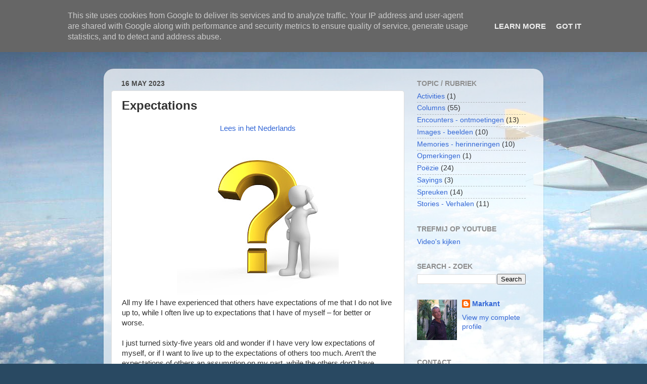

--- FILE ---
content_type: text/html; charset=UTF-8
request_url: https://www.trefmij.nl/2023/05/expectations.html
body_size: 11899
content:
<!DOCTYPE html>
<html class='v2' dir='ltr' lang='en-GB'>
<head>
<link href='https://www.blogger.com/static/v1/widgets/335934321-css_bundle_v2.css' rel='stylesheet' type='text/css'/>
<meta content='width=1100' name='viewport'/>
<meta content='text/html; charset=UTF-8' http-equiv='Content-Type'/>
<meta content='blogger' name='generator'/>
<link href='https://www.trefmij.nl/favicon.ico' rel='icon' type='image/x-icon'/>
<link href='https://www.trefmij.nl/2023/05/expectations.html' rel='canonical'/>
<link rel="alternate" type="application/atom+xml" title="TrefMij  -  elkaar treffen - Atom" href="https://www.trefmij.nl/feeds/posts/default" />
<link rel="alternate" type="application/rss+xml" title="TrefMij  -  elkaar treffen - RSS" href="https://www.trefmij.nl/feeds/posts/default?alt=rss" />
<link rel="service.post" type="application/atom+xml" title="TrefMij  -  elkaar treffen - Atom" href="https://www.blogger.com/feeds/8113309024450221542/posts/default" />

<link rel="alternate" type="application/atom+xml" title="TrefMij  -  elkaar treffen - Atom" href="https://www.trefmij.nl/feeds/5399012748728214358/comments/default" />
<!--Can't find substitution for tag [blog.ieCssRetrofitLinks]-->
<link href='https://blogger.googleusercontent.com/img/b/R29vZ2xl/AVvXsEh4twMxxw_ht7dopjew5HI6-FFkYwKlGJau8Sa-6X_emnm2twZMCpLSv2w02JbF50bt0qn4YIv8B7toZ5sWtJLkBfMmZUgawYGIRa5w7f0AxDMa3_g3PPwCXuOOuqHqeEz1uLp6WOUyfKLPUelQUkDq1uqrQPRZfjd436gpw9UxpI9A0QRh6cPIl_H3/s320/punctuation-marks-1019729_1920.jpg' rel='image_src'/>
<meta content='Expectations of others are your own assumptions' name='description'/>
<meta content='https://www.trefmij.nl/2023/05/expectations.html' property='og:url'/>
<meta content='Expectations' property='og:title'/>
<meta content='Expectations of others are your own assumptions' property='og:description'/>
<meta content='https://blogger.googleusercontent.com/img/b/R29vZ2xl/AVvXsEh4twMxxw_ht7dopjew5HI6-FFkYwKlGJau8Sa-6X_emnm2twZMCpLSv2w02JbF50bt0qn4YIv8B7toZ5sWtJLkBfMmZUgawYGIRa5w7f0AxDMa3_g3PPwCXuOOuqHqeEz1uLp6WOUyfKLPUelQUkDq1uqrQPRZfjd436gpw9UxpI9A0QRh6cPIl_H3/w1200-h630-p-k-no-nu/punctuation-marks-1019729_1920.jpg' property='og:image'/>
<title>TrefMij  -  elkaar treffen: Expectations</title>
<style id='page-skin-1' type='text/css'><!--
/*-----------------------------------------------
Blogger Template Style
Name:     Picture Window
Designer: Blogger
URL:      www.blogger.com
----------------------------------------------- */
/* Content
----------------------------------------------- */
body {
font: normal normal 15px Arial, Tahoma, Helvetica, FreeSans, sans-serif;
color: #333333;
background: #294962 url(//themes.googleusercontent.com/image?id=0BwVBOzw_-hbMZDgyZmJiZTMtNWUxNC00NjA1LWJhZWMtODc3ZWQwMzZiYjcz) repeat-x fixed top center /* Credit: Sookhee Lee */;
}
html body .region-inner {
min-width: 0;
max-width: 100%;
width: auto;
}
.content-outer {
font-size: 90%;
}
a:link {
text-decoration:none;
color: #3367d6;
}
a:visited {
text-decoration:none;
color: #a64d79;
}
a:hover {
text-decoration:underline;
color: #a64d79;
}
.content-outer {
background: transparent none repeat scroll top left;
-moz-border-radius: 0;
-webkit-border-radius: 0;
-goog-ms-border-radius: 0;
border-radius: 0;
-moz-box-shadow: 0 0 0 rgba(0, 0, 0, .15);
-webkit-box-shadow: 0 0 0 rgba(0, 0, 0, .15);
-goog-ms-box-shadow: 0 0 0 rgba(0, 0, 0, .15);
box-shadow: 0 0 0 rgba(0, 0, 0, .15);
margin: 20px auto;
}
.content-inner {
padding: 0;
}
/* Header
----------------------------------------------- */
.header-outer {
background: rgba(66, 66, 66, 0) none repeat-x scroll top left;
_background-image: none;
color: #ffffff;
-moz-border-radius: 0;
-webkit-border-radius: 0;
-goog-ms-border-radius: 0;
border-radius: 0;
}
.Header img, .Header #header-inner {
-moz-border-radius: 0;
-webkit-border-radius: 0;
-goog-ms-border-radius: 0;
border-radius: 0;
}
.header-inner .Header .titlewrapper,
.header-inner .Header .descriptionwrapper {
padding-left: 0;
padding-right: 0;
}
.Header h1 {
font: normal bold 28px Arial, Tahoma, Helvetica, FreeSans, sans-serif;
text-shadow: 1px 1px 3px rgba(0, 0, 0, 0.3);
}
.Header h1 a {
color: #ffffff;
}
.Header .description {
font-size: 130%;
}
/* Tabs
----------------------------------------------- */
.tabs-inner {
margin: .5em 20px 0;
padding: 0;
}
.tabs-inner .section {
margin: 0;
}
.tabs-inner .widget ul {
padding: 0;
background: rgba(66, 66, 66, 0) none repeat scroll bottom;
-moz-border-radius: 0;
-webkit-border-radius: 0;
-goog-ms-border-radius: 0;
border-radius: 0;
}
.tabs-inner .widget li {
border: none;
}
.tabs-inner .widget li a {
display: inline-block;
padding: .5em 1em;
margin-right: .25em;
color: #ffffff;
font: normal normal 15px Arial, Tahoma, Helvetica, FreeSans, sans-serif;
-moz-border-radius: 10px 10px 0 0;
-webkit-border-top-left-radius: 10px;
-webkit-border-top-right-radius: 10px;
-goog-ms-border-radius: 10px 10px 0 0;
border-radius: 10px 10px 0 0;
background: transparent url(https://resources.blogblog.com/blogblog/data/1kt/transparent/black50.png) repeat scroll top left;
border-right: 1px solid rgba(66, 66, 66, 0);
}
.tabs-inner .widget li:first-child a {
padding-left: 1.25em;
-moz-border-radius-topleft: 10px;
-moz-border-radius-bottomleft: 0;
-webkit-border-top-left-radius: 10px;
-webkit-border-bottom-left-radius: 0;
-goog-ms-border-top-left-radius: 10px;
-goog-ms-border-bottom-left-radius: 0;
border-top-left-radius: 10px;
border-bottom-left-radius: 0;
}
.tabs-inner .widget li.selected a,
.tabs-inner .widget li a:hover {
position: relative;
z-index: 1;
background: rgba(66, 66, 66, 0) url(https://resources.blogblog.com/blogblog/data/1kt/transparent/white80.png) repeat scroll bottom;
color: #3367d6;
-moz-box-shadow: 0 0 3px rgba(0, 0, 0, .15);
-webkit-box-shadow: 0 0 3px rgba(0, 0, 0, .15);
-goog-ms-box-shadow: 0 0 3px rgba(0, 0, 0, .15);
box-shadow: 0 0 3px rgba(0, 0, 0, .15);
}
/* Headings
----------------------------------------------- */
h2 {
font: normal bold 100% Arial, Tahoma, Helvetica, FreeSans, sans-serif;
text-transform: uppercase;
color: #8d8d8d;
margin: .5em 0;
}
/* Main
----------------------------------------------- */
.main-outer {
background: transparent url(https://resources.blogblog.com/blogblog/data/1kt/transparent/white80.png) repeat scroll top left;
-moz-border-radius: 20px 20px 0 0;
-webkit-border-top-left-radius: 20px;
-webkit-border-top-right-radius: 20px;
-webkit-border-bottom-left-radius: 0;
-webkit-border-bottom-right-radius: 0;
-goog-ms-border-radius: 20px 20px 0 0;
border-radius: 20px 20px 0 0;
-moz-box-shadow: 0 1px 3px rgba(0, 0, 0, .15);
-webkit-box-shadow: 0 1px 3px rgba(0, 0, 0, .15);
-goog-ms-box-shadow: 0 1px 3px rgba(0, 0, 0, .15);
box-shadow: 0 1px 3px rgba(0, 0, 0, .15);
}
.main-inner {
padding: 15px 20px 20px;
}
.main-inner .column-center-inner {
padding: 0 0;
}
.main-inner .column-left-inner {
padding-left: 0;
}
.main-inner .column-right-inner {
padding-right: 0;
}
/* Posts
----------------------------------------------- */
h3.post-title {
margin: 0;
font: normal bold 24px Arial, Tahoma, Helvetica, FreeSans, sans-serif;
}
.comments h4 {
margin: 1em 0 0;
font: normal bold 24px Arial, Tahoma, Helvetica, FreeSans, sans-serif;
}
.date-header span {
color: #4b4b4b;
}
.post-outer {
background-color: #ffffff;
border: solid 1px #dddddd;
-moz-border-radius: 5px;
-webkit-border-radius: 5px;
border-radius: 5px;
-goog-ms-border-radius: 5px;
padding: 15px 20px;
margin: 0 -20px 20px;
}
.post-body {
line-height: 1.4;
font-size: 110%;
position: relative;
}
.post-header {
margin: 0 0 1.5em;
color: #4b4b4b;
line-height: 1.6;
}
.post-footer {
margin: .5em 0 0;
color: #4b4b4b;
line-height: 1.6;
}
#blog-pager {
font-size: 140%
}
#comments .comment-author {
padding-top: 1.5em;
border-top: dashed 1px #ccc;
border-top: dashed 1px rgba(128, 128, 128, .5);
background-position: 0 1.5em;
}
#comments .comment-author:first-child {
padding-top: 0;
border-top: none;
}
.avatar-image-container {
margin: .2em 0 0;
}
/* Comments
----------------------------------------------- */
.comments .comments-content .icon.blog-author {
background-repeat: no-repeat;
background-image: url([data-uri]);
}
.comments .comments-content .loadmore a {
border-top: 1px solid #a64d79;
border-bottom: 1px solid #a64d79;
}
.comments .continue {
border-top: 2px solid #a64d79;
}
/* Widgets
----------------------------------------------- */
.widget ul, .widget #ArchiveList ul.flat {
padding: 0;
list-style: none;
}
.widget ul li, .widget #ArchiveList ul.flat li {
border-top: dashed 1px #ccc;
border-top: dashed 1px rgba(128, 128, 128, .5);
}
.widget ul li:first-child, .widget #ArchiveList ul.flat li:first-child {
border-top: none;
}
.widget .post-body ul {
list-style: disc;
}
.widget .post-body ul li {
border: none;
}
/* Footer
----------------------------------------------- */
.footer-outer {
color:#dddddd;
background: transparent url(https://resources.blogblog.com/blogblog/data/1kt/transparent/black50.png) repeat scroll top left;
-moz-border-radius: 0 0 20px 20px;
-webkit-border-top-left-radius: 0;
-webkit-border-top-right-radius: 0;
-webkit-border-bottom-left-radius: 20px;
-webkit-border-bottom-right-radius: 20px;
-goog-ms-border-radius: 0 0 20px 20px;
border-radius: 0 0 20px 20px;
-moz-box-shadow: 0 1px 3px rgba(0, 0, 0, .15);
-webkit-box-shadow: 0 1px 3px rgba(0, 0, 0, .15);
-goog-ms-box-shadow: 0 1px 3px rgba(0, 0, 0, .15);
box-shadow: 0 1px 3px rgba(0, 0, 0, .15);
}
.footer-inner {
padding: 10px 20px 20px;
}
.footer-outer a {
color: #9dd3ee;
}
.footer-outer a:visited {
color: #7cb4ee;
}
.footer-outer a:hover {
color: #a53774;
}
.footer-outer .widget h2 {
color: #dddddd;
}
/* Mobile
----------------------------------------------- */
html body.mobile {
height: auto;
}
html body.mobile {
min-height: 480px;
background-size: 100% auto;
}
.mobile .body-fauxcolumn-outer {
background: transparent none repeat scroll top left;
}
html .mobile .mobile-date-outer, html .mobile .blog-pager {
border-bottom: none;
background: transparent url(https://resources.blogblog.com/blogblog/data/1kt/transparent/white80.png) repeat scroll top left;
margin-bottom: 10px;
}
.mobile .date-outer {
background: transparent url(https://resources.blogblog.com/blogblog/data/1kt/transparent/white80.png) repeat scroll top left;
}
.mobile .header-outer, .mobile .main-outer,
.mobile .post-outer, .mobile .footer-outer {
-moz-border-radius: 0;
-webkit-border-radius: 0;
-goog-ms-border-radius: 0;
border-radius: 0;
}
.mobile .content-outer,
.mobile .main-outer,
.mobile .post-outer {
background: inherit;
border: none;
}
.mobile .content-outer {
font-size: 100%;
}
.mobile-link-button {
background-color: #3367d6;
}
.mobile-link-button a:link, .mobile-link-button a:visited {
color: #ffffff;
}
.mobile-index-contents {
color: #333333;
}
.mobile .tabs-inner .PageList .widget-content {
background: rgba(66, 66, 66, 0) url(https://resources.blogblog.com/blogblog/data/1kt/transparent/white80.png) repeat scroll bottom;
color: #3367d6;
}
.mobile .tabs-inner .PageList .widget-content .pagelist-arrow {
border-left: 1px solid rgba(66, 66, 66, 0);
}

--></style>
<style id='template-skin-1' type='text/css'><!--
body {
min-width: 870px;
}
.content-outer, .content-fauxcolumn-outer, .region-inner {
min-width: 870px;
max-width: 870px;
_width: 870px;
}
.main-inner .columns {
padding-left: 0px;
padding-right: 260px;
}
.main-inner .fauxcolumn-center-outer {
left: 0px;
right: 260px;
/* IE6 does not respect left and right together */
_width: expression(this.parentNode.offsetWidth -
parseInt("0px") -
parseInt("260px") + 'px');
}
.main-inner .fauxcolumn-left-outer {
width: 0px;
}
.main-inner .fauxcolumn-right-outer {
width: 260px;
}
.main-inner .column-left-outer {
width: 0px;
right: 100%;
margin-left: -0px;
}
.main-inner .column-right-outer {
width: 260px;
margin-right: -260px;
}
#layout {
min-width: 0;
}
#layout .content-outer {
min-width: 0;
width: 800px;
}
#layout .region-inner {
min-width: 0;
width: auto;
}
body#layout div.add_widget {
padding: 8px;
}
body#layout div.add_widget a {
margin-left: 32px;
}
--></style>
<style>
    body {background-image:url(\/\/themes.googleusercontent.com\/image?id=0BwVBOzw_-hbMZDgyZmJiZTMtNWUxNC00NjA1LWJhZWMtODc3ZWQwMzZiYjcz);}
    
@media (max-width: 200px) { body {background-image:url(\/\/themes.googleusercontent.com\/image?id=0BwVBOzw_-hbMZDgyZmJiZTMtNWUxNC00NjA1LWJhZWMtODc3ZWQwMzZiYjcz&options=w200);}}
@media (max-width: 400px) and (min-width: 201px) { body {background-image:url(\/\/themes.googleusercontent.com\/image?id=0BwVBOzw_-hbMZDgyZmJiZTMtNWUxNC00NjA1LWJhZWMtODc3ZWQwMzZiYjcz&options=w400);}}
@media (max-width: 800px) and (min-width: 401px) { body {background-image:url(\/\/themes.googleusercontent.com\/image?id=0BwVBOzw_-hbMZDgyZmJiZTMtNWUxNC00NjA1LWJhZWMtODc3ZWQwMzZiYjcz&options=w800);}}
@media (max-width: 1200px) and (min-width: 801px) { body {background-image:url(\/\/themes.googleusercontent.com\/image?id=0BwVBOzw_-hbMZDgyZmJiZTMtNWUxNC00NjA1LWJhZWMtODc3ZWQwMzZiYjcz&options=w1200);}}
/* Last tag covers anything over one higher than the previous max-size cap. */
@media (min-width: 1201px) { body {background-image:url(\/\/themes.googleusercontent.com\/image?id=0BwVBOzw_-hbMZDgyZmJiZTMtNWUxNC00NjA1LWJhZWMtODc3ZWQwMzZiYjcz&options=w1600);}}
  </style>
<script type='text/javascript'>
        (function(i,s,o,g,r,a,m){i['GoogleAnalyticsObject']=r;i[r]=i[r]||function(){
        (i[r].q=i[r].q||[]).push(arguments)},i[r].l=1*new Date();a=s.createElement(o),
        m=s.getElementsByTagName(o)[0];a.async=1;a.src=g;m.parentNode.insertBefore(a,m)
        })(window,document,'script','https://www.google-analytics.com/analytics.js','ga');
        ga('create', 'UA-175432624-1', 'auto', 'blogger');
        ga('blogger.send', 'pageview');
      </script>
<link href='https://www.blogger.com/dyn-css/authorization.css?targetBlogID=8113309024450221542&amp;zx=e58da8d6-36e8-42bd-b826-50cecdbb08bc' media='none' onload='if(media!=&#39;all&#39;)media=&#39;all&#39;' rel='stylesheet'/><noscript><link href='https://www.blogger.com/dyn-css/authorization.css?targetBlogID=8113309024450221542&amp;zx=e58da8d6-36e8-42bd-b826-50cecdbb08bc' rel='stylesheet'/></noscript>
<meta name='google-adsense-platform-account' content='ca-host-pub-1556223355139109'/>
<meta name='google-adsense-platform-domain' content='blogspot.com'/>

<script type="text/javascript" language="javascript">
  // Supply ads personalization default for EEA readers
  // See https://www.blogger.com/go/adspersonalization
  adsbygoogle = window.adsbygoogle || [];
  if (typeof adsbygoogle.requestNonPersonalizedAds === 'undefined') {
    adsbygoogle.requestNonPersonalizedAds = 1;
  }
</script>


</head>
<body class='loading variant-open'>
<div class='navbar no-items section' id='navbar' name='Navbar'>
</div>
<div class='body-fauxcolumns'>
<div class='fauxcolumn-outer body-fauxcolumn-outer'>
<div class='cap-top'>
<div class='cap-left'></div>
<div class='cap-right'></div>
</div>
<div class='fauxborder-left'>
<div class='fauxborder-right'></div>
<div class='fauxcolumn-inner'>
</div>
</div>
<div class='cap-bottom'>
<div class='cap-left'></div>
<div class='cap-right'></div>
</div>
</div>
</div>
<div class='content'>
<div class='content-fauxcolumns'>
<div class='fauxcolumn-outer content-fauxcolumn-outer'>
<div class='cap-top'>
<div class='cap-left'></div>
<div class='cap-right'></div>
</div>
<div class='fauxborder-left'>
<div class='fauxborder-right'></div>
<div class='fauxcolumn-inner'>
</div>
</div>
<div class='cap-bottom'>
<div class='cap-left'></div>
<div class='cap-right'></div>
</div>
</div>
</div>
<div class='content-outer'>
<div class='content-cap-top cap-top'>
<div class='cap-left'></div>
<div class='cap-right'></div>
</div>
<div class='fauxborder-left content-fauxborder-left'>
<div class='fauxborder-right content-fauxborder-right'></div>
<div class='content-inner'>
<header>
<div class='header-outer'>
<div class='header-cap-top cap-top'>
<div class='cap-left'></div>
<div class='cap-right'></div>
</div>
<div class='fauxborder-left header-fauxborder-left'>
<div class='fauxborder-right header-fauxborder-right'></div>
<div class='region-inner header-inner'>
<div class='header section' id='header' name='Header'><div class='widget Header' data-version='1' id='Header1'>
<div id='header-inner'>
<div class='titlewrapper'>
<h1 class='title'>
<a href='https://www.trefmij.nl/'>
TrefMij  -  elkaar treffen
</a>
</h1>
</div>
<div class='descriptionwrapper'>
<p class='description'><span>
</span></p>
</div>
</div>
</div></div>
</div>
</div>
<div class='header-cap-bottom cap-bottom'>
<div class='cap-left'></div>
<div class='cap-right'></div>
</div>
</div>
</header>
<div class='tabs-outer'>
<div class='tabs-cap-top cap-top'>
<div class='cap-left'></div>
<div class='cap-right'></div>
</div>
<div class='fauxborder-left tabs-fauxborder-left'>
<div class='fauxborder-right tabs-fauxborder-right'></div>
<div class='region-inner tabs-inner'>
<div class='tabs no-items section' id='crosscol' name='Cross-column'></div>
<div class='tabs no-items section' id='crosscol-overflow' name='Cross-Column 2'></div>
</div>
</div>
<div class='tabs-cap-bottom cap-bottom'>
<div class='cap-left'></div>
<div class='cap-right'></div>
</div>
</div>
<div class='main-outer'>
<div class='main-cap-top cap-top'>
<div class='cap-left'></div>
<div class='cap-right'></div>
</div>
<div class='fauxborder-left main-fauxborder-left'>
<div class='fauxborder-right main-fauxborder-right'></div>
<div class='region-inner main-inner'>
<div class='columns fauxcolumns'>
<div class='fauxcolumn-outer fauxcolumn-center-outer'>
<div class='cap-top'>
<div class='cap-left'></div>
<div class='cap-right'></div>
</div>
<div class='fauxborder-left'>
<div class='fauxborder-right'></div>
<div class='fauxcolumn-inner'>
</div>
</div>
<div class='cap-bottom'>
<div class='cap-left'></div>
<div class='cap-right'></div>
</div>
</div>
<div class='fauxcolumn-outer fauxcolumn-left-outer'>
<div class='cap-top'>
<div class='cap-left'></div>
<div class='cap-right'></div>
</div>
<div class='fauxborder-left'>
<div class='fauxborder-right'></div>
<div class='fauxcolumn-inner'>
</div>
</div>
<div class='cap-bottom'>
<div class='cap-left'></div>
<div class='cap-right'></div>
</div>
</div>
<div class='fauxcolumn-outer fauxcolumn-right-outer'>
<div class='cap-top'>
<div class='cap-left'></div>
<div class='cap-right'></div>
</div>
<div class='fauxborder-left'>
<div class='fauxborder-right'></div>
<div class='fauxcolumn-inner'>
</div>
</div>
<div class='cap-bottom'>
<div class='cap-left'></div>
<div class='cap-right'></div>
</div>
</div>
<!-- corrects IE6 width calculation -->
<div class='columns-inner'>
<div class='column-center-outer'>
<div class='column-center-inner'>
<div class='main section' id='main' name='Main'><div class='widget Blog' data-version='1' id='Blog1'>
<div class='blog-posts hfeed'>

          <div class="date-outer">
        
<h2 class='date-header'><span>16 May 2023</span></h2>

          <div class="date-posts">
        
<div class='post-outer'>
<div class='post hentry uncustomized-post-template' itemprop='blogPost' itemscope='itemscope' itemtype='http://schema.org/BlogPosting'>
<meta content='https://blogger.googleusercontent.com/img/b/R29vZ2xl/AVvXsEh4twMxxw_ht7dopjew5HI6-FFkYwKlGJau8Sa-6X_emnm2twZMCpLSv2w02JbF50bt0qn4YIv8B7toZ5sWtJLkBfMmZUgawYGIRa5w7f0AxDMa3_g3PPwCXuOOuqHqeEz1uLp6WOUyfKLPUelQUkDq1uqrQPRZfjd436gpw9UxpI9A0QRh6cPIl_H3/s320/punctuation-marks-1019729_1920.jpg' itemprop='image_url'/>
<meta content='8113309024450221542' itemprop='blogId'/>
<meta content='5399012748728214358' itemprop='postId'/>
<a name='5399012748728214358'></a>
<h3 class='post-title entry-title' itemprop='name'>
Expectations
</h3>
<div class='post-header'>
<div class='post-header-line-1'></div>
</div>
<div class='post-body entry-content' id='post-body-5399012748728214358' itemprop='articleBody'>
<div style="text-align: center;"><span style="font-family: arial;"><a href="https://www.trefmij.nl/2023/05/verwachtingen.html" target="_blank">Lees in het Nederlands</a></span></div><div class="separator" style="clear: both; text-align: center;"><img border="0" data-original-height="1920" data-original-width="1920" height="320" src="https://blogger.googleusercontent.com/img/b/R29vZ2xl/AVvXsEh4twMxxw_ht7dopjew5HI6-FFkYwKlGJau8Sa-6X_emnm2twZMCpLSv2w02JbF50bt0qn4YIv8B7toZ5sWtJLkBfMmZUgawYGIRa5w7f0AxDMa3_g3PPwCXuOOuqHqeEz1uLp6WOUyfKLPUelQUkDq1uqrQPRZfjd436gpw9UxpI9A0QRh6cPIl_H3/s320/punctuation-marks-1019729_1920.jpg" width="320" /></div><span style="font-family: arial;">All my life I have experienced that others have expectations of me that I do not live up to, while I often live up to expectations that I have of myself &#8211; for better or worse. <br /><br />I just turned sixty-five years old and wonder if I have very low expectations of myself, or if I want to live up to the expectations of others too much. Aren't the expectations of others an assumption on my part, while the others don't have those expectations at all?<span><a name="more"></a></span> <br /></span><h2 style="text-align: left;"><span style="font-family: arial;">Expectations of myself </span></h2><span style="font-family: arial;">I usually have a quick overview in complex situations and that often gives me a head start. But as a perfectionist who also quickly recognizes many details in situations, those details increasingly threaten to have an inhibiting effect on that lead. I was able to make quick decisions in the past because I quickly oversaw the situations. As I get older, I recognize that I doubt decisions much more often. Not because it takes me longer to oversee situations, but more because all the details make me insecure. This increasingly leads to postponement or cancellation of a decision. This is not just about big decisions, such as whether or not to emigrate, whether or not to have a steady relationship, etc. No, it is more often about even the smallest things, such as which train we will take to get somewhere on time and what time is actually on time? So meta and micro. <br /><br />I recognize the metaphor with a fear of heights. In the Alps of Austria, Switzerland and Italy I walked over ridges with dizzying abysses next to me. One misstep and it was over. Yet I had no fear but trusted that it was safe. After all, I was experienced, prepared and strong. I wouldn't dare to walk over those same ledges now. I see them on Youtube and my legs start to sway. Do I expect myself to be able to prepare myself in such a way that I no longer fear failure due to physical limitations and mentally weakening confidence in myself? <br /><br />No, I don't expect that from myself. My new comfort zone is therefore: &#8220;I want space in time. No rush and no hassle. No hunting and no whining. Independent of agendas. Not having to choose something different every time. Live in the now. Nothing to do, nothing to have to. To want what suits me at any given moment.&#8221; <br /><br />Comfortable, because I have financial security. <br /></span><h2 style="text-align: left;"><span style="font-family: arial;">Expectations of the others </span></h2><span style="font-family: arial;">I have the impression that the others expect the following from me. You have to perform, stand out, grow, get bigger, gain status, be better than the others, win, don't doubt, be prepared. But on the other side of that spectrum, I also experience the following views. Don't deviate from what is supposedly normal, just act normal, that's crazy enough. Adapt to current standards. <br /><br />My question is whether the others actually have those expectations, or whether I tell myself that people expect that of me. Anyway, I see that image as what we generally expect from each other in our society. <br /><br />I sometimes get confused in these general expectations. I want and do many things differently from what I see from others. Often self-willed, sometimes even rebellious, sometimes way too nice, I think. I want to be and stay myself, but I also don't want to be rejected. And isn't wanting to be rejected a weakness, or a strength? <br /><br />My original question was whether I have very low expectations of myself, or whether I want to live up to the expectations of others? What I expect from myself has decreased significantly. I honestly don't know if I want to live up too much to the expectations others have of me. I do know that there is an important tension between wanting to comply, to remain valued, and not wanting to comply because the general expectations of others do not always suit me. <br /><br />Meet me if you want to talk to me about this......</span><div><span style="font-family: arial;"><br /></span></div><div><span style="font-family: arial;">EMAIL: info@trefmij.nl<br /><br />  <br /><br />&#169; TrefMij / auteur: Markant May 2023<br /></span><br /></div>
<div style='clear: both;'></div>
</div>
<div class='post-footer'>
<div class='post-footer-line post-footer-line-1'>
<span class='post-author vcard'>
</span>
<span class='post-timestamp'>
</span>
<span class='post-comment-link'>
</span>
<span class='post-icons'>
</span>
<div class='post-share-buttons goog-inline-block'>
<a class='goog-inline-block share-button sb-email' href='https://www.blogger.com/share-post.g?blogID=8113309024450221542&postID=5399012748728214358&target=email' target='_blank' title='Email This'><span class='share-button-link-text'>Email This</span></a><a class='goog-inline-block share-button sb-blog' href='https://www.blogger.com/share-post.g?blogID=8113309024450221542&postID=5399012748728214358&target=blog' onclick='window.open(this.href, "_blank", "height=270,width=475"); return false;' target='_blank' title='BlogThis!'><span class='share-button-link-text'>BlogThis!</span></a><a class='goog-inline-block share-button sb-twitter' href='https://www.blogger.com/share-post.g?blogID=8113309024450221542&postID=5399012748728214358&target=twitter' target='_blank' title='Share to X'><span class='share-button-link-text'>Share to X</span></a><a class='goog-inline-block share-button sb-facebook' href='https://www.blogger.com/share-post.g?blogID=8113309024450221542&postID=5399012748728214358&target=facebook' onclick='window.open(this.href, "_blank", "height=430,width=640"); return false;' target='_blank' title='Share to Facebook'><span class='share-button-link-text'>Share to Facebook</span></a><a class='goog-inline-block share-button sb-pinterest' href='https://www.blogger.com/share-post.g?blogID=8113309024450221542&postID=5399012748728214358&target=pinterest' target='_blank' title='Share to Pinterest'><span class='share-button-link-text'>Share to Pinterest</span></a>
</div>
</div>
<div class='post-footer-line post-footer-line-2'>
<span class='post-labels'>
Topic:
<a href='https://www.trefmij.nl/search/label/Columns' rel='tag'>Columns</a>
</span>
</div>
<div class='post-footer-line post-footer-line-3'>
<span class='post-location'>
</span>
</div>
</div>
</div>
<div class='comments' id='comments'>
<a name='comments'></a>
<h4>No comments:</h4>
<div id='Blog1_comments-block-wrapper'>
<dl class='avatar-comment-indent' id='comments-block'>
</dl>
</div>
<p class='comment-footer'>
<div class='comment-form'>
<a name='comment-form'></a>
<h4 id='comment-post-message'>Post a Comment</h4>
<p>COMMENTS TO: trefmij@gmail.com</p>
<a href='https://www.blogger.com/comment/frame/8113309024450221542?po=5399012748728214358&hl=en-GB&saa=85391&origin=https://www.trefmij.nl' id='comment-editor-src'></a>
<iframe allowtransparency='true' class='blogger-iframe-colorize blogger-comment-from-post' frameborder='0' height='410px' id='comment-editor' name='comment-editor' src='' width='100%'></iframe>
<script src='https://www.blogger.com/static/v1/jsbin/2830521187-comment_from_post_iframe.js' type='text/javascript'></script>
<script type='text/javascript'>
      BLOG_CMT_createIframe('https://www.blogger.com/rpc_relay.html');
    </script>
</div>
</p>
</div>
</div>

        </div></div>
      
</div>
<div class='blog-pager' id='blog-pager'>
<span id='blog-pager-newer-link'>
<a class='blog-pager-newer-link' href='https://www.trefmij.nl/2023/05/los.html' id='Blog1_blog-pager-newer-link' title='Newer Post'>Newer Post</a>
</span>
<span id='blog-pager-older-link'>
<a class='blog-pager-older-link' href='https://www.trefmij.nl/2023/04/roken-en-regels.html' id='Blog1_blog-pager-older-link' title='Older Post'>Older Post</a>
</span>
<a class='home-link' href='https://www.trefmij.nl/'>Home</a>
</div>
<div class='clear'></div>
<div class='post-feeds'>
<div class='feed-links'>
Subscribe to:
<a class='feed-link' href='https://www.trefmij.nl/feeds/5399012748728214358/comments/default' target='_blank' type='application/atom+xml'>Post Comments (Atom)</a>
</div>
</div>
</div></div>
</div>
</div>
<div class='column-left-outer'>
<div class='column-left-inner'>
<aside>
</aside>
</div>
</div>
<div class='column-right-outer'>
<div class='column-right-inner'>
<aside>
<div class='sidebar section' id='sidebar-right-1'><div class='widget Label' data-version='1' id='Label1'>
<h2>Topic / Rubriek</h2>
<div class='widget-content list-label-widget-content'>
<ul>
<li>
<a dir='ltr' href='https://www.trefmij.nl/search/label/Activities'>Activities</a>
<span dir='ltr'>(1)</span>
</li>
<li>
<a dir='ltr' href='https://www.trefmij.nl/search/label/Columns'>Columns</a>
<span dir='ltr'>(55)</span>
</li>
<li>
<a dir='ltr' href='https://www.trefmij.nl/search/label/Encounters%20-%20ontmoetingen'>Encounters - ontmoetingen</a>
<span dir='ltr'>(13)</span>
</li>
<li>
<a dir='ltr' href='https://www.trefmij.nl/search/label/Images%20-%20beelden'>Images - beelden</a>
<span dir='ltr'>(10)</span>
</li>
<li>
<a dir='ltr' href='https://www.trefmij.nl/search/label/Memories%20-%20herinneringen'>Memories - herinneringen</a>
<span dir='ltr'>(10)</span>
</li>
<li>
<a dir='ltr' href='https://www.trefmij.nl/search/label/Opmerkingen'>Opmerkingen</a>
<span dir='ltr'>(1)</span>
</li>
<li>
<a dir='ltr' href='https://www.trefmij.nl/search/label/Po%C3%ABzie'>Poëzie</a>
<span dir='ltr'>(24)</span>
</li>
<li>
<a dir='ltr' href='https://www.trefmij.nl/search/label/Sayings'>Sayings</a>
<span dir='ltr'>(3)</span>
</li>
<li>
<a dir='ltr' href='https://www.trefmij.nl/search/label/Spreuken'>Spreuken</a>
<span dir='ltr'>(14)</span>
</li>
<li>
<a dir='ltr' href='https://www.trefmij.nl/search/label/Stories%20-%20Verhalen'>Stories - Verhalen</a>
<span dir='ltr'>(11)</span>
</li>
</ul>
<div class='clear'></div>
</div>
</div><div class='widget LinkList' data-version='1' id='LinkList1'>
<h2>TrefMij op Youtube</h2>
<div class='widget-content'>
<ul>
<li><a href='https://www.youtube.com/channel/UCPCeVVbpeB4ZHwQiMO32qGQ/videos'>Video's kijken</a></li>
</ul>
<div class='clear'></div>
</div>
</div><div class='widget BlogSearch' data-version='1' id='BlogSearch1'>
<h2 class='title'>Search - zoek</h2>
<div class='widget-content'>
<div id='BlogSearch1_form'>
<form action='https://www.trefmij.nl/search' class='gsc-search-box' target='_top'>
<table cellpadding='0' cellspacing='0' class='gsc-search-box'>
<tbody>
<tr>
<td class='gsc-input'>
<input autocomplete='off' class='gsc-input' name='q' size='10' title='search' type='text' value=''/>
</td>
<td class='gsc-search-button'>
<input class='gsc-search-button' title='search' type='submit' value='Search'/>
</td>
</tr>
</tbody>
</table>
</form>
</div>
</div>
<div class='clear'></div>
</div><div class='widget Profile' data-version='1' id='Profile1'>
<div class='widget-content'>
<a href='https://www.blogger.com/profile/00220413355587379301'><img alt='My photo' class='profile-img' height='80' src='//blogger.googleusercontent.com/img/b/R29vZ2xl/AVvXsEixiZgZmUzlUKM3iaMD2obYjaCbdi4mIz40NcS8GsaAvzyBjdUA3gAio2pfp2C5lBh4-7rgA9e7RSMA8LRo1SiT5KeOJbGqrwle8TbEInkjWQ0E5P3BMzBCb0QrNrDb9is/s113/IMG_0991+-+kopie-1.jpg' width='79'/></a>
<dl class='profile-datablock'>
<dt class='profile-data'>
<a class='profile-name-link g-profile' href='https://www.blogger.com/profile/00220413355587379301' rel='author' style='background-image: url(//www.blogger.com/img/logo-16.png);'>
Markant
</a>
</dt>
</dl>
<a class='profile-link' href='https://www.blogger.com/profile/00220413355587379301' rel='author'>View my complete profile</a>
<div class='clear'></div>
</div>
</div><div class='widget ContactForm' data-version='1' id='ContactForm1'>
<h2 class='title'>Contact</h2>
<div class='contact-form-widget'>
<div class='form'>
<form name='contact-form'>
<p></p>
Name
<br/>
<input class='contact-form-name' id='ContactForm1_contact-form-name' name='name' size='30' type='text' value=''/>
<p></p>
Email
<span style='font-weight: bolder;'>*</span>
<br/>
<input class='contact-form-email' id='ContactForm1_contact-form-email' name='email' size='30' type='text' value=''/>
<p></p>
Message
<span style='font-weight: bolder;'>*</span>
<br/>
<textarea class='contact-form-email-message' cols='25' id='ContactForm1_contact-form-email-message' name='email-message' rows='5'></textarea>
<p></p>
<input class='contact-form-button contact-form-button-submit' id='ContactForm1_contact-form-submit' type='button' value='Send'/>
<p></p>
<div style='text-align: center; max-width: 222px; width: 100%'>
<p class='contact-form-error-message' id='ContactForm1_contact-form-error-message'></p>
<p class='contact-form-success-message' id='ContactForm1_contact-form-success-message'></p>
</div>
</form>
</div>
</div>
<div class='clear'></div>
</div></div>
</aside>
</div>
</div>
</div>
<div style='clear: both'></div>
<!-- columns -->
</div>
<!-- main -->
</div>
</div>
<div class='main-cap-bottom cap-bottom'>
<div class='cap-left'></div>
<div class='cap-right'></div>
</div>
</div>
<footer>
<div class='footer-outer'>
<div class='footer-cap-top cap-top'>
<div class='cap-left'></div>
<div class='cap-right'></div>
</div>
<div class='fauxborder-left footer-fauxborder-left'>
<div class='fauxborder-right footer-fauxborder-right'></div>
<div class='region-inner footer-inner'>
<div class='foot section' id='footer-1'><div class='widget BlogArchive' data-version='1' id='BlogArchive1'>
<h2>History - historie</h2>
<div class='widget-content'>
<div id='ArchiveList'>
<div id='BlogArchive1_ArchiveList'>
<select id='BlogArchive1_ArchiveMenu'>
<option value=''>History - historie</option>
<option value='https://www.trefmij.nl/2025/12/'>December 2025 (2)</option>
<option value='https://www.trefmij.nl/2024/09/'>September 2024 (1)</option>
<option value='https://www.trefmij.nl/2024/07/'>July 2024 (2)</option>
<option value='https://www.trefmij.nl/2024/06/'>June 2024 (3)</option>
<option value='https://www.trefmij.nl/2024/04/'>April 2024 (1)</option>
<option value='https://www.trefmij.nl/2024/02/'>February 2024 (1)</option>
<option value='https://www.trefmij.nl/2023/07/'>July 2023 (1)</option>
<option value='https://www.trefmij.nl/2023/06/'>June 2023 (3)</option>
<option value='https://www.trefmij.nl/2023/05/'>May 2023 (3)</option>
<option value='https://www.trefmij.nl/2023/04/'>April 2023 (1)</option>
<option value='https://www.trefmij.nl/2023/03/'>March 2023 (2)</option>
<option value='https://www.trefmij.nl/2023/01/'>January 2023 (1)</option>
<option value='https://www.trefmij.nl/2022/11/'>November 2022 (2)</option>
<option value='https://www.trefmij.nl/2022/10/'>October 2022 (1)</option>
<option value='https://www.trefmij.nl/2022/07/'>July 2022 (2)</option>
<option value='https://www.trefmij.nl/2022/05/'>May 2022 (3)</option>
<option value='https://www.trefmij.nl/2022/03/'>March 2022 (1)</option>
<option value='https://www.trefmij.nl/2022/02/'>February 2022 (1)</option>
<option value='https://www.trefmij.nl/2021/12/'>December 2021 (4)</option>
<option value='https://www.trefmij.nl/2021/11/'>November 2021 (2)</option>
<option value='https://www.trefmij.nl/2021/07/'>July 2021 (1)</option>
<option value='https://www.trefmij.nl/2021/06/'>June 2021 (7)</option>
<option value='https://www.trefmij.nl/2021/05/'>May 2021 (7)</option>
<option value='https://www.trefmij.nl/2021/04/'>April 2021 (7)</option>
<option value='https://www.trefmij.nl/2021/03/'>March 2021 (8)</option>
<option value='https://www.trefmij.nl/2021/02/'>February 2021 (5)</option>
<option value='https://www.trefmij.nl/2021/01/'>January 2021 (1)</option>
<option value='https://www.trefmij.nl/2020/12/'>December 2020 (1)</option>
<option value='https://www.trefmij.nl/2020/11/'>November 2020 (1)</option>
<option value='https://www.trefmij.nl/2020/08/'>August 2020 (15)</option>
<option value='https://www.trefmij.nl/2020/07/'>July 2020 (21)</option>
<option value='https://www.trefmij.nl/2020/06/'>June 2020 (14)</option>
<option value='https://www.trefmij.nl/2020/05/'>May 2020 (1)</option>
<option value='https://www.trefmij.nl/2020/02/'>February 2020 (3)</option>
<option value='https://www.trefmij.nl/2019/07/'>July 2019 (1)</option>
<option value='https://www.trefmij.nl/2019/04/'>April 2019 (1)</option>
<option value='https://www.trefmij.nl/2019/03/'>March 2019 (3)</option>
<option value='https://www.trefmij.nl/2018/10/'>October 2018 (1)</option>
<option value='https://www.trefmij.nl/2018/02/'>February 2018 (2)</option>
</select>
</div>
</div>
<div class='clear'></div>
</div>
</div></div>
<table border='0' cellpadding='0' cellspacing='0' class='section-columns columns-2'>
<tbody>
<tr>
<td class='first columns-cell'>
<div class='foot no-items section' id='footer-2-1'></div>
</td>
<td class='columns-cell'>
<div class='foot no-items section' id='footer-2-2'></div>
</td>
</tr>
</tbody>
</table>
<!-- outside of the include in order to lock Attribution widget -->
<div class='foot section' id='footer-3' name='Footer'><div class='widget Attribution' data-version='1' id='Attribution1'>
<div class='widget-content' style='text-align: center;'>
&#169; TrefMij. Picture Window theme. Theme images by Sookhee Lee. Powered by <a href='https://www.blogger.com' target='_blank'>Blogger</a>.
</div>
<div class='clear'></div>
</div></div>
</div>
</div>
<div class='footer-cap-bottom cap-bottom'>
<div class='cap-left'></div>
<div class='cap-right'></div>
</div>
</div>
</footer>
<!-- content -->
</div>
</div>
<div class='content-cap-bottom cap-bottom'>
<div class='cap-left'></div>
<div class='cap-right'></div>
</div>
</div>
</div>
<script type='text/javascript'>
    window.setTimeout(function() {
        document.body.className = document.body.className.replace('loading', '');
      }, 10);
  </script>
<!--It is your responsibility to notify your visitors about cookies used and data collected on your blog. Blogger makes a standard notification available for you to use on your blog, and you can customize it or replace with your own notice. See http://www.blogger.com/go/cookiechoices for more details.-->
<script defer='' src='/js/cookienotice.js'></script>
<script>
    document.addEventListener('DOMContentLoaded', function(event) {
      window.cookieChoices && cookieChoices.showCookieConsentBar && cookieChoices.showCookieConsentBar(
          (window.cookieOptions && cookieOptions.msg) || 'This site uses cookies from Google to deliver its services and to analyze traffic. Your IP address and user-agent are shared with Google along with performance and security metrics to ensure quality of service, generate usage statistics, and to detect and address abuse.',
          (window.cookieOptions && cookieOptions.close) || 'Got it',
          (window.cookieOptions && cookieOptions.learn) || 'Learn More',
          (window.cookieOptions && cookieOptions.link) || 'https://www.blogger.com/go/blogspot-cookies');
    });
  </script>

<script type="text/javascript" src="https://www.blogger.com/static/v1/widgets/2028843038-widgets.js"></script>
<script type='text/javascript'>
window['__wavt'] = 'AOuZoY6bzvDhZiZkulO76XAKhAIkEfx5fw:1769104809731';_WidgetManager._Init('//www.blogger.com/rearrange?blogID\x3d8113309024450221542','//www.trefmij.nl/2023/05/expectations.html','8113309024450221542');
_WidgetManager._SetDataContext([{'name': 'blog', 'data': {'blogId': '8113309024450221542', 'title': 'TrefMij  -  elkaar treffen', 'url': 'https://www.trefmij.nl/2023/05/expectations.html', 'canonicalUrl': 'https://www.trefmij.nl/2023/05/expectations.html', 'homepageUrl': 'https://www.trefmij.nl/', 'searchUrl': 'https://www.trefmij.nl/search', 'canonicalHomepageUrl': 'https://www.trefmij.nl/', 'blogspotFaviconUrl': 'https://www.trefmij.nl/favicon.ico', 'bloggerUrl': 'https://www.blogger.com', 'hasCustomDomain': true, 'httpsEnabled': true, 'enabledCommentProfileImages': true, 'gPlusViewType': 'FILTERED_POSTMOD', 'adultContent': false, 'analyticsAccountNumber': 'UA-175432624-1', 'encoding': 'UTF-8', 'locale': 'en-GB', 'localeUnderscoreDelimited': 'en_gb', 'languageDirection': 'ltr', 'isPrivate': false, 'isMobile': false, 'isMobileRequest': false, 'mobileClass': '', 'isPrivateBlog': false, 'isDynamicViewsAvailable': true, 'feedLinks': '\x3clink rel\x3d\x22alternate\x22 type\x3d\x22application/atom+xml\x22 title\x3d\x22TrefMij  -  elkaar treffen - Atom\x22 href\x3d\x22https://www.trefmij.nl/feeds/posts/default\x22 /\x3e\n\x3clink rel\x3d\x22alternate\x22 type\x3d\x22application/rss+xml\x22 title\x3d\x22TrefMij  -  elkaar treffen - RSS\x22 href\x3d\x22https://www.trefmij.nl/feeds/posts/default?alt\x3drss\x22 /\x3e\n\x3clink rel\x3d\x22service.post\x22 type\x3d\x22application/atom+xml\x22 title\x3d\x22TrefMij  -  elkaar treffen - Atom\x22 href\x3d\x22https://www.blogger.com/feeds/8113309024450221542/posts/default\x22 /\x3e\n\n\x3clink rel\x3d\x22alternate\x22 type\x3d\x22application/atom+xml\x22 title\x3d\x22TrefMij  -  elkaar treffen - Atom\x22 href\x3d\x22https://www.trefmij.nl/feeds/5399012748728214358/comments/default\x22 /\x3e\n', 'meTag': '', 'adsenseHostId': 'ca-host-pub-1556223355139109', 'adsenseHasAds': false, 'adsenseAutoAds': false, 'boqCommentIframeForm': true, 'loginRedirectParam': '', 'view': '', 'dynamicViewsCommentsSrc': '//www.blogblog.com/dynamicviews/4224c15c4e7c9321/js/comments.js', 'dynamicViewsScriptSrc': '//www.blogblog.com/dynamicviews/6e0d22adcfa5abea', 'plusOneApiSrc': 'https://apis.google.com/js/platform.js', 'disableGComments': true, 'interstitialAccepted': false, 'sharing': {'platforms': [{'name': 'Get link', 'key': 'link', 'shareMessage': 'Get link', 'target': ''}, {'name': 'Facebook', 'key': 'facebook', 'shareMessage': 'Share to Facebook', 'target': 'facebook'}, {'name': 'BlogThis!', 'key': 'blogThis', 'shareMessage': 'BlogThis!', 'target': 'blog'}, {'name': 'X', 'key': 'twitter', 'shareMessage': 'Share to X', 'target': 'twitter'}, {'name': 'Pinterest', 'key': 'pinterest', 'shareMessage': 'Share to Pinterest', 'target': 'pinterest'}, {'name': 'Email', 'key': 'email', 'shareMessage': 'Email', 'target': 'email'}], 'disableGooglePlus': true, 'googlePlusShareButtonWidth': 0, 'googlePlusBootstrap': '\x3cscript type\x3d\x22text/javascript\x22\x3ewindow.___gcfg \x3d {\x27lang\x27: \x27en_GB\x27};\x3c/script\x3e'}, 'hasCustomJumpLinkMessage': true, 'jumpLinkMessage': 'Read more - Lees meer .......\x26gt;\x26gt;', 'pageType': 'item', 'postId': '5399012748728214358', 'postImageThumbnailUrl': 'https://blogger.googleusercontent.com/img/b/R29vZ2xl/AVvXsEh4twMxxw_ht7dopjew5HI6-FFkYwKlGJau8Sa-6X_emnm2twZMCpLSv2w02JbF50bt0qn4YIv8B7toZ5sWtJLkBfMmZUgawYGIRa5w7f0AxDMa3_g3PPwCXuOOuqHqeEz1uLp6WOUyfKLPUelQUkDq1uqrQPRZfjd436gpw9UxpI9A0QRh6cPIl_H3/s72-c/punctuation-marks-1019729_1920.jpg', 'postImageUrl': 'https://blogger.googleusercontent.com/img/b/R29vZ2xl/AVvXsEh4twMxxw_ht7dopjew5HI6-FFkYwKlGJau8Sa-6X_emnm2twZMCpLSv2w02JbF50bt0qn4YIv8B7toZ5sWtJLkBfMmZUgawYGIRa5w7f0AxDMa3_g3PPwCXuOOuqHqeEz1uLp6WOUyfKLPUelQUkDq1uqrQPRZfjd436gpw9UxpI9A0QRh6cPIl_H3/s320/punctuation-marks-1019729_1920.jpg', 'pageName': 'Expectations', 'pageTitle': 'TrefMij  -  elkaar treffen: Expectations', 'metaDescription': 'Expectations of others are your own assumptions'}}, {'name': 'features', 'data': {}}, {'name': 'messages', 'data': {'edit': 'Edit', 'linkCopiedToClipboard': 'Link copied to clipboard', 'ok': 'Ok', 'postLink': 'Post link'}}, {'name': 'template', 'data': {'name': 'Picture Window', 'localizedName': 'Picture Window', 'isResponsive': false, 'isAlternateRendering': false, 'isCustom': false, 'variant': 'open', 'variantId': 'open'}}, {'name': 'view', 'data': {'classic': {'name': 'classic', 'url': '?view\x3dclassic'}, 'flipcard': {'name': 'flipcard', 'url': '?view\x3dflipcard'}, 'magazine': {'name': 'magazine', 'url': '?view\x3dmagazine'}, 'mosaic': {'name': 'mosaic', 'url': '?view\x3dmosaic'}, 'sidebar': {'name': 'sidebar', 'url': '?view\x3dsidebar'}, 'snapshot': {'name': 'snapshot', 'url': '?view\x3dsnapshot'}, 'timeslide': {'name': 'timeslide', 'url': '?view\x3dtimeslide'}, 'isMobile': false, 'title': 'Expectations', 'description': 'Expectations of others are your own assumptions', 'featuredImage': 'https://blogger.googleusercontent.com/img/b/R29vZ2xl/AVvXsEh4twMxxw_ht7dopjew5HI6-FFkYwKlGJau8Sa-6X_emnm2twZMCpLSv2w02JbF50bt0qn4YIv8B7toZ5sWtJLkBfMmZUgawYGIRa5w7f0AxDMa3_g3PPwCXuOOuqHqeEz1uLp6WOUyfKLPUelQUkDq1uqrQPRZfjd436gpw9UxpI9A0QRh6cPIl_H3/s320/punctuation-marks-1019729_1920.jpg', 'url': 'https://www.trefmij.nl/2023/05/expectations.html', 'type': 'item', 'isSingleItem': true, 'isMultipleItems': false, 'isError': false, 'isPage': false, 'isPost': true, 'isHomepage': false, 'isArchive': false, 'isLabelSearch': false, 'postId': 5399012748728214358}}]);
_WidgetManager._RegisterWidget('_HeaderView', new _WidgetInfo('Header1', 'header', document.getElementById('Header1'), {}, 'displayModeFull'));
_WidgetManager._RegisterWidget('_BlogView', new _WidgetInfo('Blog1', 'main', document.getElementById('Blog1'), {'cmtInteractionsEnabled': false, 'lightboxEnabled': true, 'lightboxModuleUrl': 'https://www.blogger.com/static/v1/jsbin/1887219187-lbx__en_gb.js', 'lightboxCssUrl': 'https://www.blogger.com/static/v1/v-css/828616780-lightbox_bundle.css'}, 'displayModeFull'));
_WidgetManager._RegisterWidget('_LabelView', new _WidgetInfo('Label1', 'sidebar-right-1', document.getElementById('Label1'), {}, 'displayModeFull'));
_WidgetManager._RegisterWidget('_LinkListView', new _WidgetInfo('LinkList1', 'sidebar-right-1', document.getElementById('LinkList1'), {}, 'displayModeFull'));
_WidgetManager._RegisterWidget('_BlogSearchView', new _WidgetInfo('BlogSearch1', 'sidebar-right-1', document.getElementById('BlogSearch1'), {}, 'displayModeFull'));
_WidgetManager._RegisterWidget('_ProfileView', new _WidgetInfo('Profile1', 'sidebar-right-1', document.getElementById('Profile1'), {}, 'displayModeFull'));
_WidgetManager._RegisterWidget('_ContactFormView', new _WidgetInfo('ContactForm1', 'sidebar-right-1', document.getElementById('ContactForm1'), {'contactFormMessageSendingMsg': 'Sending...', 'contactFormMessageSentMsg': 'Your message has been sent.', 'contactFormMessageNotSentMsg': 'Message could not be sent. Please try again later.', 'contactFormInvalidEmailMsg': 'A valid email address is required.', 'contactFormEmptyMessageMsg': 'Message field cannot be empty.', 'title': 'Contact', 'blogId': '8113309024450221542', 'contactFormNameMsg': 'Name', 'contactFormEmailMsg': 'Email', 'contactFormMessageMsg': 'Message', 'contactFormSendMsg': 'Send', 'contactFormToken': 'AOuZoY51mQdlvfjtWxgidyZS-wT5Z3nVmw:1769104809731', 'submitUrl': 'https://www.blogger.com/contact-form.do'}, 'displayModeFull'));
_WidgetManager._RegisterWidget('_BlogArchiveView', new _WidgetInfo('BlogArchive1', 'footer-1', document.getElementById('BlogArchive1'), {'languageDirection': 'ltr', 'loadingMessage': 'Loading\x26hellip;'}, 'displayModeFull'));
_WidgetManager._RegisterWidget('_AttributionView', new _WidgetInfo('Attribution1', 'footer-3', document.getElementById('Attribution1'), {}, 'displayModeFull'));
</script>
</body>
</html>

--- FILE ---
content_type: text/plain
request_url: https://www.google-analytics.com/j/collect?v=1&_v=j102&a=1099771454&t=pageview&_s=1&dl=https%3A%2F%2Fwww.trefmij.nl%2F2023%2F05%2Fexpectations.html&ul=en-us%40posix&dt=TrefMij%20-%20elkaar%20treffen%3A%20Expectations&sr=1280x720&vp=1280x720&_u=IEBAAEABAAAAACAAI~&jid=1044504396&gjid=351591382&cid=255289019.1769104810&tid=UA-175432624-1&_gid=1367648568.1769104810&_r=1&_slc=1&z=412296551
body_size: -449
content:
2,cG-EQZ33KJL6Z